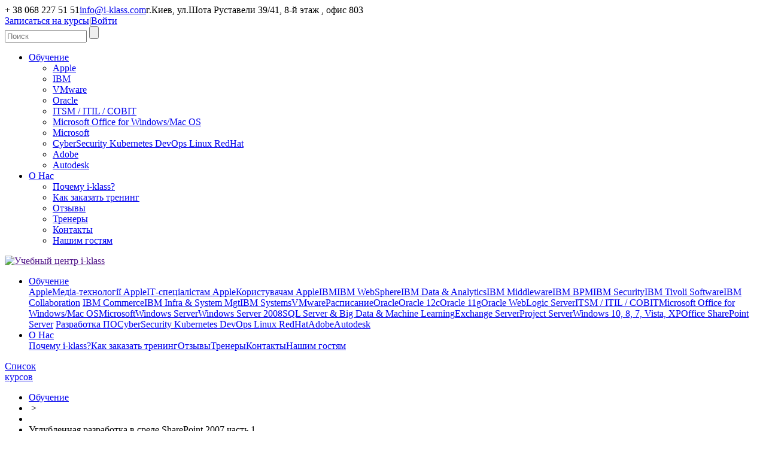

--- FILE ---
content_type: text/html; charset=utf-8
request_url: http://i-klass.com/detail/uglublennaja-razrabotka-v-srede-sharepoint-2007-chast-1/
body_size: 9083
content:
<!DOCTYPE html> 
<html lang="ru"> 
	<head> 
		<meta charset="utf-8"> 
		<!--
	webberry Information
	  ______________________________________________________________

	This website is powered by TYPO3 - inspiring people to share!
	TYPO3 is a free open source Content Management Framework initially created by Kasper Skaarhoj and licensed under GNU/GPL.
	TYPO3 is copyright 1998-2013 of Kasper Skaarhoj. Extensions are copyright of their respective owners.
	Information and contribution at http://typo3.org/
-->
		
		<base href="http://i-klass.com/"> 
		<link rel="shortcut icon" href="http://i-klass.com/fileadmin/iklass/templates/Resources/Public/Icons/favicon.ico" type="image/x-icon; charset=binary"> 
		<link rel="icon" href="http://i-klass.com/fileadmin/iklass/templates/Resources/Public/Icons/favicon.ico" type="image/x-icon; charset=binary"> 
		<meta name="revisit" content="1"> 
		<meta name="revisit-after" content="7 days"> 
		<meta name="imagetoolbar" content="no"> 
		<meta name="keywords" content="ИТ обучение"> 
		<meta name="description" content="Описание"> 
		<meta name="abstract" content="ИТ обучение"> 
		<meta name="page-topic" content="Детальное отображение курса"> 
		<meta name="local_all" content="ru_RU"> 
		<meta name="language" content="ru"> 
		<meta name="robots" content="index,follow"> 
		<meta name="viewport" content="width=device-width, initial-scale=1.0"> 
		<meta name="MSSmartTagsPreventParsing" content="true"> 
		<meta http-equiv="X-UA-Compatible" content="IE=edge,chrome=1"> 
		<link rel="stylesheet" type="text/css" href="typo3temp/stylesheet_6e85020545.css?1645666858" media="all"> 
		<link rel="stylesheet" type="text/css" href="typo3conf/ext/t3colorbox/Resources/Public/Css/1.4.33/example1/colorbox.css?1645666858" media="all"> 
		<link rel="stylesheet" type="text/css" href="typo3conf/ext/powermail/Resources/Public/Css/jquery.ui.theme.css?1645666858" media="all"> 
		<link rel="stylesheet" type="text/css" href="typo3conf/ext/powermail/Resources/Public/Css/jquery.ui.datepicker.css?1645666858" media="all"> 
		<link rel="stylesheet" type="text/css" href="fileadmin/iklass/templates/Resources/Public/css/mailform.css?1645666858" media="all"> 
		<title>Детальное отображение курса | Учебный центр i-klass </title>
		 
		<meta name="SKYPE_TOOLBAR" content="SKYPE_TOOLBAR_PARSER_COMPATIBLE"> 
		<link href="fileadmin/iklass/templates/Resources/Public/css/bootstrap.css" rel="stylesheet"> 
		<link rel="stylesheet" type="text/css" href="fileadmin/iklass/templates/Resources/Public/rs-plugin/css/settings.css" media="screen" />
		 
		<link href="fileadmin/iklass/templates/Resources/Public/css/bootstrap-select.css" rel="stylesheet"> 
		<!--[if lt IE 9]>
    <script src="https://oss.maxcdn.com/libs/html5shiv/3.7.0/html5shiv.js"></script>
    <script src="https://oss.maxcdn.com/libs/respond.js/1.3.0/respond.min.js"></script>
  <![endif]-->
		
		<script type="text/javascript" src="http://ajax.googleapis.com/ajax/libs/jquery/1.8.3/jquery.js"></script>
		
		<script type="text/javascript" src="http://cdnjs.cloudflare.com/ajax/libs/jquery-easing/1.3/jquery.easing.min.js"></script>
		
		<!--[if lt IE 9]>
  <script src="http://html5shim.googlecode.com/svn/trunk/html5.js"></script>
  <![endif]-->
		
		<script type="text/javascript" src="fileadmin/iklass/templates/Resources/Public/js/filter/jquery.quicksand.js"></script>
		
		<script type="text/javascript" src="fileadmin/iklass/templates/Resources/Public/js/filter/quicksand.js"></script>
		
		<script type="text/javascript" src="fileadmin/iklass/templates/Resources/Public/js/filter/quicksand_one.js"></script>
		
		<link href="fileadmin/iklass/templates/Resources/Public/css/style.css" rel="stylesheet"> 
		<!--[if gte IE 9]>
      <style type="text/css">
        .gradient {
          filter: none;
        }
      </style>
  <![endif]-->
		</head>
	 
	<body> 
		<div class="wrapper" id="wrap"> 
			<header> 
				<div class="container line_head"> 
					<div class="row"> 
						<div class="col-xs-5 col-sm-5 col-md-5 col-lg-5">
							<div class="row"><span class="phone">+ 38 068 227 51 51</span><span class="mail"><a href="mailto:info@i-klass.com" >info@i-klass.com</a></span><span class="addres">г.Киев, ул.Шота Руставели 39/41, 8-й этаж , офис 803</span></div>
						</div>
						 
						<div class="col-xs-3 col-sm-3 col-md-3 col-lg-3">
							<div class="top_p"><a href="vmware/raspisanie/" >Записаться на курсы</a>|<a href="account/" >Войти</a></div>
						</div>
						 
						<div class="col-xs-4 col-sm-4 col-md-4 col-lg-4 right_pr_head"> 
							<form action="search/" class="form-search" method="post"> <input name="tx_indexedsearch[sword]" type="text" size="15" maxlength="50" class="input-medium search-query" placeholder="Поиск" /> <input name="tx_indexedsearch[_sections]" value="0" type="hidden" /> <input name="tx_indexedsearch[pointer]" value="0" type="hidden" /> <input name="tx_indexedsearch[ext]" value="0" type="hidden" /> <input class="btn" name="s" type="submit" value=""> </form>
							 
							<div class="navbar navbar-inverse navbar-static-right" role="navigation">
								<div class="navbar-collapse collapse">
									<ul class="nav navbar-nav">
										<li class="dropdown active"><a href="detail/uglublennaja-razrabotka-v-srede-sharepoint-2007-chast-1/#" class="dropdown-toggle" data-toggle="dropdown">Обучение<b class="caret"></b></a>
											<ul class="dropdown-menu">
												<li class="dropdown-header"><a href="apple/" title="Apple" >Apple</a>
													<li class="dropdown-header"><a href="ibm/" title="IBM" >IBM</a>
														<li class="dropdown-header"><a href="vmware/" title="VMware" >VMware</a>
															<li class="dropdown-header"><a href="oracle/" title="Oracle" >Oracle</a>
																<li><a href="itsm-itil-cobit/" title="ITSM / ITIL / COBIT" >ITSM / ITIL / COBIT</a></li>
																<li><a href="microsoft-office-for-windowsmac-os/" title="Microsoft Office for Windows/Mac OS" >Microsoft Office for Windows/Mac OS</a></li>
																<li class="dropdown-header"><a href="microsoft14/" title="Microsoft" >Microsoft</a>
																	<li><a href="cybersecurity-kubernetes-devops-linux-redhat/" title="CyberSecurity Kubernetes DevOps Linux RedHat" >CyberSecurity Kubernetes DevOps Linux RedHat</a></li>
																	<li><a href="adobe/" title="Adobe" >Adobe</a></li>
																	<li><a href="autodesk/" title="Autodesk" >Autodesk</a></li>
																</ul>
															</li>
															<li class="dropdown"><a href="detail/uglublennaja-razrabotka-v-srede-sharepoint-2007-chast-1/#" class="dropdown-toggle" data-toggle="dropdown">О Нас<b class="caret"></b></a>
																<ul class="dropdown-menu">
																	<li><a href="about/pochemu-i-klass/" title="Почему i-klass?" >Почему i-klass?</a></li>
																	<li><a href="about/kak-zakazat-trening/" title="Как заказать тренинг" >Как заказать тренинг</a></li>
																	<li><a href="about/otzyvy/" title="Отзывы" >Отзывы</a></li>
																	<li><a href="about/coaches/" title="Тренеры" >Тренеры</a></li>
																	<li><a href="contacts/" title="Контакты" >Контакты</a></li>
																	<li><a href="about/nashim-gostjam/" title="Нашим гостям" >Нашим гостям</a></li>
																</ul>
															</li>
														</ul>
													</div>
												</div>
												 </div>
											 </div>
										 </div>
									 
									<div id="header-container" style="display: block;"> 
										<div class="container"> 
											<div id="logo" class="animated fadeLeft fadeInLeft" style="visibility: visible;"><a href="" title="Учебный центр i-klass" ><img src="fileadmin/iklass/templates/Resources/Public/images/logo.jpg" width="192" height="100" class="img-responsive" alt="Учебный центр i-klass" title="Учебный центр i-klass"></a></div>
											 
											<nav id="header-navigation" class="animated fadeRight fadeInRight" style="visibility: visible;">
												<ul class="nav nav-pills">
													<li class="dropdown item-1"><a href="courses/" title="ИТ управление, управление проектами, корпоративные тренинги, для пользователей, дистанционное обучение, IBM, Apple, Oracle, Microsoft, Linux, VMware, Project Management, ITSM/ITIL, COBIT" >
															<div class="nav-icon"><i class="li_study"></i></div>
															<div class="nav-text">Обучение</div>
														</a>
														<div class="dropdown-menu" role="menu"><span class="parent startline"><a href="apple/" >Apple</a></span><span><a href="apple/media-tekhnologiji-apple/" title="Медіа-технології Apple" >Медіа-технології Apple</a></span><span><a href="apple/it-specialistam-apple/" title="ІТ-спеціалістам Apple" >ІТ-спеціалістам Apple</a></span><span><a href="apple/koristuvacham-apple/" title="Користувачам Apple" >Користувачам Apple</a></span><span class="parent startline"><a href="ibm/" >IBM</a></span><span><a href="ibm/ibm-websphere/" title="IBM WebSphere" >IBM WebSphere</a></span><span><a href="ibm/ibm-data-analytics/" title="IBM Data &amp; Analytics" >IBM Data & Analytics</a></span><span><a href="ibm/ibm-middleware/" title="IBM Middleware" >IBM Middleware</a></span><span><a href="ibm/ibm-bpm/" title="IBM BPM" >IBM BPM</a></span><span><a href="ibm/ibm-security/" title="IBM Security" >IBM Security</a></span><span><a href="ibm/ibm-tivoli-software/" title="IBM Tivoli Software" >IBM Tivoli Software</a></span><span><a href="ibm/ibm-collaboration/" title="IBM Collaboration" >IBM Collaboration</a></span><span class="parent startline">&nbsp;</span><span><a href="ibm/ibm-commerce/" title="IBM Commerce" >IBM Commerce</a></span><span><a href="ibm/ibm-infra-system-mgt/" title="IBM Infra &amp; System Mgt" >IBM Infra & System Mgt</a></span><span><a href="ibm/ibm-systems/" title="IBM Systems" >IBM Systems</a></span><span class="parent startline"><a href="vmware/" >VMware</a></span><span><a href="vmware/raspisanie/" title="Расписание" >Расписание</a></span><span class="parent startline"><a href="oracle/" >Oracle</a></span><span><a href="oracle/oracle-12c/" title="Oracle 12c" >Oracle 12c</a></span><span><a href="oracle/oracle-11g/" title="Oracle 11g" >Oracle 11g</a></span><span><a href="oracle/oracle-weblogic-server/" title="Oracle WebLogic Server" >Oracle WebLogic Server</a></span><span class="parent"><a href="itsm-itil-cobit/" title="ITSM / ITIL / COBIT" >ITSM / ITIL / COBIT</a></span><span class="parent"><a href="microsoft-office-for-windowsmac-os/" title="Microsoft Office for Windows/Mac OS" >Microsoft Office for Windows/Mac OS</a></span><span class="parent startline"><a href="microsoft14/" >Microsoft</a></span><span><a href="microsoft14/windows-server/" title="Windows Server" >Windows Server</a></span><span><a href="microsoft14/windows-server-2008/" title="Windows Server 2008" >Windows Server 2008</a></span><span><a href="microsoft14/sql-server-big-data-machine-learning/" title="SQL Server &amp; Big Data &amp; Machine Learning" >SQL Server & Big Data & Machine Learning</a></span><span><a href="microsoft14/exchange-server/" title="Exchange Server" >Exchange Server</a></span><span><a href="microsoft14/project-server/" title="Project Server" >Project Server</a></span><span><a href="microsoft14/windows-10-8-7-vista-xp/" title="Windows 10, 8, 7, Vista, XP" >Windows 10, 8, 7, Vista, XP</a></span><span><a href="microsoft14/office-sharepoint-server/" title="Office SharePoint Server" >Office SharePoint Server</a></span><span class="parent startline">&nbsp;</span><span><a href="microsoft14/razrabotka-po/" title="Разработка ПО" >Разработка ПО</a></span><span class="parent"><a href="cybersecurity-kubernetes-devops-linux-redhat/" title="CyberSecurity Kubernetes DevOps Linux RedHat" >CyberSecurity Kubernetes DevOps Linux RedHat</a></span><span class="parent"><a href="adobe/" title="Adobe" >Adobe</a></span><span class="parent"><a href="autodesk/" title="Autodesk" >Autodesk</a></span></div>
													</li>
													<li class="dropdown item-2"><a href="about/pochemu-i-klass/" title="О Нас" >
															<div class="nav-icon"><i class="li_calendar"></i></div>
															<div class="nav-text">О Нас</div>
														</a>
														<div class="dropdown-menu" role="menu"><span class="parent"><a href="about/pochemu-i-klass/" title="Почему i-klass?" >Почему i-klass?</a></span><span class="parent"><a href="about/kak-zakazat-trening/" title="Как заказать тренинг" >Как заказать тренинг</a></span><span class="parent"><a href="about/otzyvy/" title="Отзывы" >Отзывы</a></span><span class="parent"><a href="about/coaches/" title="Тренеры" >Тренеры</a></span><span class="parent"><a href="contacts/" title="Контакты" >Контакты</a></span><span class="parent"><a href="about/nashim-gostjam/" title="Нашим гостям" >Нашим гостям</a></span></div>
													</li>
												</ul>
											</nav>
											 </div>
										 </div>
									 </header>
								 
								<div class="container"> 
									<div class="row"> 
										<div class="row back_list"> <a href="javascript:history.back();" target="_top" class="back"><span>Список<br />курсов</span></a> 
											<div class="col-lg-12"> 
												<div class="navigation-box">
													<ul class="navigation">
														<li><a href="courses/" title="Обучение" >Обучение</a></li>
														<li><span class="blog-navigation-sep">&nbsp;&gt;&nbsp;</span></li>
														<li></li>
														<li>Углубленная разработка в среде SharePoint 2007 часть 1</li>
													</ul>
												</div>
												 
												<h1>Углубленная разработка в среде SharePoint 2007 часть 1</h1>
												 </div>
											 </div>
										 
										<div class="row content_page"> 
											<!--TYPO3SEARCH_begin-->
											
											<div class="col-lg-9 course text"> 
												<div class="detail"> <span>50064</span > <span>5 дн. / 40 ак. ч.</span> <span> Точной даты нет, вы можете <a href="request/mail/%D0%A3%D0%B3%D0%BB%D1%83%D0%B1%D0%BB%D0%B5%D0%BD%D0%BD%D0%B0%D1%8F%20%D1%80%D0%B0%D0%B7%D1%80%D0%B0%D0%B1%D0%BE%D1%82%D0%BA%D0%B0%20%D0%B2%20%D1%81%D1%80%D0%B5%D0%B4%D0%B5%20SharePoint%202007%20%D1%87%D0%B0%D1%81%D1%82%D1%8C%201/50064//490/">зарегистрироваться</a> </span> </div>
												 
												<div class="clear"></div>
												 
												<h2>Описание Курса:</h2>
												 
												<p class="bodytext">Курс обеспечит слушателей знаниями и навыками, необходимыми для разработчика Microsoft SharePoint 2007.</p>
												 
												<h2>Аудитория:</h2>
												 
												<p class="bodytext">Курс предназначен для опытных разработчиков и начинающих слушателей, которые хотят изучить процессы проектирования и разработки приложений SharePoint.</p>
												 
												<h2>Предварительная подготовка:</h2>
												 
												<p class="bodytext"><b>Знания в объеме курсов:</b></p>
												<ul>
													<li>4995: &quot;Programming with Microsoft .NET Framework Using Microsoft Visual Studio 2005&quot;;</li>
													<li>2542: &quot;Advanced Data Access with Visual Studio 2005&quot;;</li>
													<li>2543: &quot;Core Web Application Technologies with Microsoft Visual Studio 2005&quot;;</li>
													<li>5060: &quot;Implementing Windows SharePoint Services 3.0 2007&quot;;</li>
													<li>5061: &quot;Implementing Microsoft Office SharePoint Server 2007&quot; .</li>
												</ul>
												<h2>Сертификация:</h2>
												 
												<p class="bodytext">Курс готовит к тесту: 70-541</p>
												 
												<h2>Содержание:</h2>
												 
												<p class="bodytext"><b>Модуль 1. Введение в курс</b> </p>
												 
												<p class="bodytext"><b>Модуль 2. Настройка аутентификации</b></p>
												<ul>
													<li>SharePoint - приложение ASP.NET.</li>
													<li>Провайдеры ASP.NET. Microsoft Single Sign-On.</li>
													<li>Обновление WSS 2.0 до WSS 3.0</li>
												</ul>
												<p class="bodytext"><b>Модуль 3. Права доступа и разрешения SharePoint</b></p>
												<ul>
													<li>Пул приложений IIS.</li>
													<li>Группы безопасности Windows в SharePoint.</li>
													<li>Группы по умолчанию.</li>
													<li>Провайдер Membership/Role ASP.NET.</li>
													<li>Настраиваемые уровни разрешений.</li>
													<li>Наследование разрешений сайт/список/элемент списка.</li>
													<li>Политики Web-приложений.</li>
													<li>Класс SPSecurity. Single Sign-On.</li>
												</ul>
												<p class="bodytext"><b>Модуль 4. Настройки через браузер</b></p>
												<ul>
													<li>Обзор интерфейсов SharePoint.</li>
													<li>Понятие страницы Default.aspx.</li>
													<li>Использование Web-модулей (Web Parts).</li>
													<li>Настройка Web-модулей.</li>
													<li>Добавление новых страниц.</li>
													<li>Редактирование страниц.</li>
													<li>Master-страницы.</li>
													<li>Темы.</li>
													<li>Навигация.</li>
													<li>Образцы страниц.</li>
													<li>Типы контента. Content Management Server (CMS).</li>
												</ul>
												<p class="bodytext"><b>Модуль 5. Основы SharePoint Designer</b></p>
												<ul>
													<li>Создание/редактирование сайтов.</li>
													<li>Работа с командными сайтами и порталом.</li>
													<li>Страницы ASP.NET.</li>
													<li>Инструменты редактирования SharePoint Designer.</li>
													<li>Создание Master страниц.</li>
													<li>Использование элементов управления SharePoint.</li>
													<li>Создание таблиц стилей CSS.</li>
												</ul>
												<p class="bodytext"><b>Модуль 6. Дополнительные возможности SharePoint Designer</b></p>
												<ul>
													<li>Встроенные отчеты.</li>
													<li>Представления данных.</li>
													<li>Источники данных.</li>
													<li>Резервное копирование и восстановление сайтов.</li>
												</ul>
												<p class="bodytext"><b>Модуль 7. Типы контента</b></p>
												<ul>
													<li>Понятие типа контента.</li>
													<li>Встроенные типы контента.</li>
													<li>Настройки контента.</li>
													<li>Столбцы сайта и типов контента.</li>
													<li>Информационная панель документов.</li>
													<li>Рабочие процессы Workflows. настраиваемые типы контента.</li>
												</ul>
												<p class="bodytext"><b>Модуль 8. Определение сайта</b></p>
												<ul>
													<li>Встроенное определение сайта WSS и MOSS.</li>
													<li>Понятие CAML.</li>
													<li>Настраиваемое определение сайта.</li>
													<li>Элементы определения сайта.</li>
													<li>Возможности SharePoint Solution Generator.</li>
													<li>Шаблоны и темы SharePoint.</li>
												</ul>
												<p class="bodytext"><b>Модуль 9. Надстройки</b></p>
												<ul>
													<li>Обзор надстроек.</li>
													<li>Типы надстроек.</li>
													<li>Области действия надстроек.</li>
													<li>Зависимости надстроек.</li>
													<li>Обработка событий, связанных с надстройками.</li>
													<li>Создание, развертывание, активация и деактивация надстроек.</li>
												</ul>
												<p class="bodytext"><b>Модуль 10. API для Web-служб</b></p>
												<ul>
													<li>Описание Web служб APIs.</li>
													<li>Характеристика Web-служб SharePoint.</li>
													<li>Определение Web-служб.</li>
													<li>Добавление ссылок на Web-службы.</li>
													<li>Использование Web-служб</li>
												</ul>
												<p class="bodytext"><b>Модуль 11. Разработка Web-модулей (Web Part)</b></p>
												<ul>
													<li>Описание Web-модулей.</li>
													<li>Сравнение Web-модулей WSS 2.0 и WSS 3.0.</li>
													<li>Класс Web-модулей в ASP.NET.</li>
													<li>Подключение Web-модулей.</li>
													<li>Интерфейсы подключения Web-модулей.</li>
													<li>Обновление Web-модулей до WSS 3.0.</li>
													<li>Разрешения и правда доступа к Web-модулям.</li>
													<li>Понятие Code Access Security (CAS).</li>
													<li>Создание и развертывание Web модулей.</li>
													<li>Внедрение синхронных и асинхронных Web-модулей.</li>
												</ul>
												<p class="bodytext"><b>Модуль 12. Скрипты клиентских приложений. AJAX</b></p>
												<ul>
													<li>Создание клиентских скриптов.</li>
													<li>Введение в AJAX.</li>
													<li>Общие вопросы использования AJAX.</li>
													<li>Поддержка AJAX в SharePoint.</li>
													<li>Перенос нагрузки с сервера на клиент.</li>
													<li>Повышение производительности работы пользователей с использованием AJAX.</li>
												</ul>
												<p class="bodytext"><b>Модуль 13. Объектная модель SharePoint</b></p>
												<ul>
													<li>Обзор объектной модели.</li>
													<li>Библиотеки Dll.</li>
													<li>Использование объектной модели.</li>
													<li>Сравнение SPSite и SPWeb.</li>
													<li>Изменения в пространстве имен по сравнению с версией 2.0.</li>
												</ul>
												<p class="bodytext"><b>Модуль 14. Настройка типов полей SharePoint.</b></p>
												<ul>
													<li>Понятие типов полей.</li>
													<li>Встроенные типы.</li>
													<li>Настраиваемые типы.</li>
												</ul>
												<p class="bodytext"><b>Модуль 15. События SharePoint. Таймер</b></p>
												<ul>
													<li>Журнал событий в SharePoint.</li>
													<li>Создание событий.</li>
													<li>Сведения о событиях.</li>
													<li>Таймер SharePoint.</li>
													<li>Класс SP JobDefinition.</li>
												</ul>
												<p class="bodytext"><b>Модуль 16. Общие службы</b></p>
												<ul>
													<li>Понятие общих служб.</li>
													<li>Вопросы использования общих служб.</li>
													<li>Установка общих служб.</li>
												</ul>
												<p class="bodytext"><b>Модуль 17. Рабочие процессы Workflows (с использованием SharePoint Designer)</b></p>
												<ul>
													<li>Встроенные WSS/MOSS Workflows.</li>
													<li>Условия в SharePoint Designer.</li>
													<li>Действия в SharePoint Designer.</li>
													<li>Расширенные возможности SharePoint Designer Workflows.</li>
												</ul>
												<p class="bodytext"><b>Модуль 18. Рабочие процессы Workflows (с использованием Visual Studio)</b></p>
												<ul>
													<li>Платформа Windows Workflow Foundation.</li>
													<li>Типы Workflow.</li>
													<li>Создание Workflow в Visual Studio.</li>
													<li>Формы SharePoint Workflows.</li>
													<li>Отладка Workflow.</li>
													<li>Сравнение Visual Studio и SharePoint Designer.</li>
												</ul>
												<p class="bodytext"><b>Модуль 19. Возможности ASP.NET для SharePoint. Локализация ASP.NET</b></p>
												<ul>
													<li>Обзор ASP.NET. Culture и UICulture.</li>
													<li>Файлы RESX.</li>
													<li>Понятие явности и неявности.</li>
													<li>Файлы ресурсов в SharePoint.</li>
													<li>Настройка языка в браузере.</li>
													<li>Языковые пакеты в SharePoint.</li>
													<li>Файлы RESX.</li>
												</ul>
												<p class="bodytext"><b>Модуль 20. SharePoint/Microsoft FrontPage RPC</b></p>
												<ul>
													<li>Описание FrontPage RPC.</li>
													<li>Описание SharePoint RPC.</li>
													<li>Вызов простых методов SharePoint RPC.</li>
												</ul>
												<p class="bodytext"><b>Модуль 21. Службы Excel Services</b></p>
												<ul>
													<li>Доверенные источники данных Excel Services.</li>
													<li>Web модули Excel Services.</li>
													<li>Объектная модель Excel Services.</li>
												</ul>
												<p class="bodytext"><b>Модуль 22. Business Data Catalog</b></p>
												<ul>
													<li>Файлы Application Definition.</li>
													<li>Web модули Business Data Catalog.</li>
													<li>Индексирование Business Data Catalog.</li>
													<li>Использование Business Data Catalog с возможностями Single Sign-On.</li>
												</ul>
												<p class="bodytext"><b>Модуль 23. Бизнес-анализ (Business Intelligence) в SharePoint</b></p>
												<ul>
													<li>Центр отчетов (Report Center).</li>
													<li>Понятие ключевых индикаторов производительности, Key Performance Indicator (KPI). Интеллектуальные доски (Dashboards). Интеграция с SQL Server Reporting Services.</li>
												</ul>
												<p class="bodytext"><b>Модуль 24. Обновление WSS 2.0 до 3.0</b></p>
												<ul>
													<li>Утилита Prescan.exe.</li>
													<li>Полное обновление (In-Place).</li>
													<li>Постепенное обновление (Gradual Upgrade).</li>
													<li>Обновление переносом баз данных (Database Migration Upgrade).</li>
													<li>Обновление сайтов.</li>
													<li>Проблемы обновления.</li>
												</ul>
												<h2>Приобретаемые навыки:</h2>
												 
												<p class="bodytext"><b>Слушатели научатся:</b></p>
												<ul>
													<li>создавать сайты SharePoint с настройками и персонализацией для пользователей;</li>
													<li>создавать отчеты;</li>
													<li>создавать настраиваемые типы полей и повышать функциональность списков.</li>
												</ul>
												<h2>Документы об окончании курса / Материалы и сертификаты:</h2>
												 
												<p class="bodytext">Сертификат Microsoft</p>
												 
												<!--TYPO3SEARCH_end-->
												
												<div class="recomended"> </div>
												 
												<div class="clear"></div>
												 </div>
											 
											<div class="col-lg-3 coutse_bar"> 
												<div class="row"> 
													<!--TYPO3SEARCH_begin-->
													
													<div class="course_info"> <span class="title">Информация курса</span> 
														<p class="bodytext">Курс проводится в Киеве, ул.Шота Руставели 39/41, 8-й этаж , офис 803. Язык курса — русский.</p>
														 </div>
													 
													<!--TYPO3SEARCH_end-->
													<a class="add_order" href="request/mail/%D0%A3%D0%B3%D0%BB%D1%83%D0%B1%D0%BB%D0%B5%D0%BD%D0%BD%D0%B0%D1%8F%20%D1%80%D0%B0%D0%B7%D1%80%D0%B0%D0%B1%D0%BE%D1%82%D0%BA%D0%B0%20%D0%B2%20%D1%81%D1%80%D0%B5%D0%B4%D0%B5%20SharePoint%202007%20%D1%87%D0%B0%D1%81%D1%82%D1%8C%201/50064//490/"> <i class="li_bulb"></i><span>Оформить заявку <br />на обучение</span> </a> </div>
												 </div>
											 </div>
										 </div>
									 </div>
								 
								<div class="tobottom"></div>
								 </div>
							 
							<footer class="main"> 
								<div class="transparent container"> 
									<div class="row"> 
										<div class="col-lg-5 c_footer">
											<div class="row">
												<div class="col-lg-5">
													<p class="copy_r">2013-2021 &copy; i-Klass.com</p>
												</div>
												<div class="col-lg-7">
													<div class="f_phone"><span>+ 38068</span> 2275151</div>
													<p>info@i-klass.com / Киев, ул.Шота Руставели 39/41, 8-й этаж , офис 803</p>
												</div>
											</div>
										</div>
										 
										<div class="col-lg-7"> 
											<div class="navbar navbar-inverse navbar-static-bottom" role="navigation">
												<div>
													<ul class="nav navbar-nav">
														<li class="active"><a href="courses/" title="ИТ управление, управление проектами, корпоративные тренинги, для пользователей, дистанционное обучение, IBM, Apple, Oracle, Microsoft, Linux, VMware, Project Management, ITSM/ITIL, COBIT" >Обучение</a></li>
														<li><a href="about/pochemu-i-klass/" title="О Нас" >О Нас</a></li>
													</ul>
												</div>
											</div>
											 
											<ul class="soc_link">
												<li><a href="http://twitter.com/" target="_blank" >
														<figure><img src="fileadmin/iklass/templates/Resources/Public/images/tw_c.jpg" width="21" height="24" alt="Twitter" title="Twitter"></figure>
													</a></li>
												<li><a href="http://facebook.com/" target="_blank" >
														<figure><img src="fileadmin/iklass/templates/Resources/Public/images/fb_c.jpg" width="21" height="24" alt="Facebook" title="Facebook"></figure>
													</a></li>
												<li><a href="http://vk.com/" target="_blank" >
														<figure><img src="fileadmin/iklass/templates/Resources/Public/images/vk_c.jpg" width="21" height="24" alt="В контакте" title="В контакте"></figure>
													</a></li>
											</ul>
											 </div>
										 </div>
									 </div>
								 
								<div class="green"></div>
								 </footer>
							 
							<div id="scroll-up-button"> <i class="icon-angle-up"></i> </div>
							 
							<noscript>
								<iframe src="//www.googletagmanager.com/ns.html?id=GTM-P2LB8S"height="0" width="0" style="display:none;visibility:hidden"></iframe>
							</noscript>
							 
							<script>(function(w,d,s,l,i){w[l]=w[l]||[];w[l].push({'gtm.start':
new Date().getTime(),event:'gtm.js'});var f=d.getElementsByTagName(s)[0],
j=d.createElement(s),dl=l!='dataLayer'?'&l='+l:'';j.async=true;j.src=
'//www.googletagmanager.com/gtm.js?id='+i+dl;f.parentNode.insertBefore(j,f);
})(window,document,'script','dataLayer','GTM-P2LB8S');</script>
							
							<script src="fileadmin/iklass/templates/Resources/Public/js/bootstrap.js"></script>
							
							<script src="fileadmin/iklass/templates/Resources/Public/js/holder.js"></script>
							
							<script src="fileadmin/iklass/templates/Resources/Public/js/jquery.columnizer.js" type="text/javascript" charset="utf-8"></script>
							
							<script type="text/javascript">
    jQuery(document).ready(function(){
      jQuery(function () {
      var fixedHeader = jQuery('#header-container');
        jQuery(window).scroll(function () {

          if (jQuery(this).scrollTop() > 100) {
          //jQuery('#scroll-up-button').fadeIn();
          jQuery('#scroll-up-button').removeClass('gone')
          jQuery('#scroll-up-button').addClass('visible');
          jQuery(fixedHeader).addClass('header-small');

          } else {
          //jQuery('#scroll-up-button').fadeOut();
          jQuery('#scroll-up-button').removeClass('visible');
          jQuery('#scroll-up-button').addClass('gone');
          jQuery(fixedHeader).removeClass('header-small');
          }
          });
          // scroll body to 0px on click
          jQuery('#scroll-up-button').click(function () {
          jQuery('body,html').stop(false, false).animate({
          scrollTop: 0
          }, 800);
          return false;
        });
      });
    });
    </script>
							
							<script>
  jQuery(document).ready(function(){
    jQuery(function(){
    jQuery('.nav-pills .startline ').addClass('dontend');
      jQuery('.nav-pills .dropdown-menu').columnize({
        width : 170,
        height : 240
      });
    });
  });
  </script>
							
							<script type="text/javascript">var JsValidationCheckCheckboxes = 'Проверьте мин. 1';var JsValidationCheckInteger = 'Недопустимое число';var JsValidationCheckRequired = 'Обязательно для заполнения';var JsValidationCheckRequiredOption = 'Выберете значение';var JsValidationCheckEmail = 'Неверный email';var JsValidationCheckUrl = 'Неверный URL';var JsValidationCheckPhone = 'Неверный номер телефона';var JsValidationCheckLetters = 'Допустимы только буквы';</script>
							
							<script src="typo3conf/ext/t3colorbox/Resources/Public/JavaScript/jquery.colorbox-1.4.33.min.js?1645666858" type="text/javascript"></script>
							
							<script src="typo3conf/ext/powermail/Resources/Public/Js/jquery.ui.datepicker.min.js?1645666858" type="text/javascript"></script>
							
							<script src="typo3conf/ext/powermail/Resources/Public/Js/jquery.validationEngine-en.js?1645666858" type="text/javascript"></script>
							
							<script src="typo3conf/ext/powermail/Resources/Public/Js/jquery.validationEngine.js?1645666858" type="text/javascript"></script>
							
							<script src="typo3conf/ext/powermail/Resources/Public/Js/tabs.js?1645666858" type="text/javascript"></script>
							
							<script src="typo3conf/ext/powermail/Resources/Public/Js/form.js?1645666858" type="text/javascript"></script>
							
							<script type="text/javascript">
/*<![CDATA[*/
<!--
/*TS_inlineFooter*/
jQuery('a.t3colorbox').colorbox({current:"изображение {current} из {total}",previous:"предыдущее",next:"следующее",close:"закрыть",slideshowStart:"начать слайд-шоу",slideshowStop:"остановить слайд-шоу",slideshowAuto:true,initialWidth:"320px",initialHeight:"320px",maxWidth:"98%",maxHeight:"98%",});window.addEventListener("orientationchange",function(){if($('#cboxOverlay').is(':visible')){$.colorbox.load(true);}},false);

// -->
/*]]>*/
</script>
							</body>
						 </html>